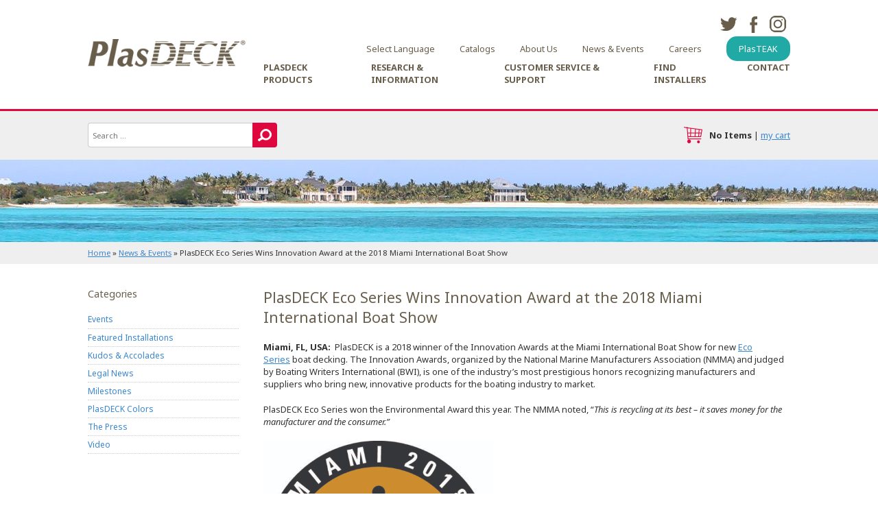

--- FILE ---
content_type: text/html; charset=UTF-8
request_url: https://www.plasdeck.com/201802/plasdeck-eco-series-wins-innovation-award-2018-miami-international-boat-show
body_size: 11505
content:
<!DOCTYPE html>
<html lang="en-US" class="no-js">
<head><meta http-equiv="Content-Type" content="text/html; charset=utf-8">
		

	<meta name="viewport" content="width=device-width, initial-scale=1">
	<meta http-equiv="X-UA-Compatible" content="IE=edge">
	<link rel="profile" href="http://gmpg.org/xfn/11">
	<title>PlasDECK Eco Series Wins Innovation Award at the 2018 Miami International Boat Show - PlasDeck</title>
<link data-rocket-preload as="style" href="https://fonts.googleapis.com/css?family=Noto%20Sans%3A400%2C400i%2C700%2C700i&#038;display=swap" rel="preload">
<link href="https://fonts.googleapis.com/css?family=Noto%20Sans%3A400%2C400i%2C700%2C700i&#038;display=swap" media="print" onload="this.media=&#039;all&#039;" rel="stylesheet">
<noscript data-wpr-hosted-gf-parameters=""><link rel="stylesheet" href="https://fonts.googleapis.com/css?family=Noto%20Sans%3A400%2C400i%2C700%2C700i&#038;display=swap"></noscript>
	
	<link data-minify="1" rel="stylesheet" type="text/css" href="https://plasdeck-1e229.kxcdn.com/bin/cache/min/1/bin/themes/custom/style.css?ver=1761232132">
	<!--[if lt IE 9]><script src="//dc6k1alk91llc.cloudfront.net/html5shiv.min.js"></script><![endif]-->
	<script src="//dc6k1alk91llc.cloudfront.net/jquery-latest.min.js"></script>
	<link rel="apple-touch-icon" sizes="57x57" href="https://plasdeck-1e229.kxcdn.com/icons/apple-icon-57x57.png">
    <link rel="apple-touch-icon" sizes="60x60" href="https://plasdeck-1e229.kxcdn.com/icons/apple-icon-60x60.png">
    <link rel="apple-touch-icon" sizes="72x72" href="https://plasdeck-1e229.kxcdn.com/icons/apple-icon-72x72.png">
    <link rel="apple-touch-icon" sizes="76x76" href="https://plasdeck-1e229.kxcdn.com/icons/apple-icon-76x76.png">
    <link rel="apple-touch-icon" sizes="114x114" href="https://plasdeck-1e229.kxcdn.com/icons/apple-icon-114x114.png">
    <link rel="apple-touch-icon" sizes="120x120" href="https://plasdeck-1e229.kxcdn.com/icons/apple-icon-120x120.png">
    <link rel="apple-touch-icon" sizes="144x144" href="https://plasdeck-1e229.kxcdn.com/icons/apple-icon-144x144.png">
    <link rel="apple-touch-icon" sizes="152x152" href="https://plasdeck-1e229.kxcdn.com/icons/apple-icon-152x152.png">
    <link rel="apple-touch-icon" sizes="180x180" href="https://plasdeck-1e229.kxcdn.com/icons/apple-icon-180x180.png">
    <link rel="icon" type="image/png" sizes="192x192"  href="https://plasdeck-1e229.kxcdn.com/icons/android-icon-192x192.png">
    <link rel="icon" type="image/png" sizes="32x32" href="https://plasdeck-1e229.kxcdn.com/icons/favicon-32x32.png">
    <link rel="icon" type="image/png" sizes="96x96" href="https://plasdeck-1e229.kxcdn.com/icons/favicon-96x96.png">
    <link rel="icon" type="image/png" sizes="16x16" href="https://plasdeck-1e229.kxcdn.com/icons/favicon-16x16.png">
    <link rel="manifest" href="https://plasdeck-1e229.kxcdn.com/icons/manifest.json">
    <meta name="msapplication-TileColor" content="#ffffff">
    <meta name="msapplication-TileImage" content="https://plasdeck-1e229.kxcdn.com/ms-icon-144x144.png">
    <meta name="theme-color" content="#ffffff">
	<meta name='robots' content='index, follow, max-image-preview:large, max-snippet:-1, max-video-preview:-1' />

	<!-- This site is optimized with the Yoast SEO plugin v26.8 - https://yoast.com/product/yoast-seo-wordpress/ -->
	<link rel="canonical" href="https://www.plasdeck.com/201802/plasdeck-eco-series-wins-innovation-award-2018-miami-international-boat-show" />
	<meta property="og:locale" content="en_US" />
	<meta property="og:type" content="article" />
	<meta property="og:title" content="PlasDECK Eco Series Wins Innovation Award at the 2018 Miami International Boat Show - PlasDeck" />
	<meta property="og:description" content="Miami, FL, USA:  PlasDECK is a 2018 winner of the Innovation Awards at the Miami International Boat Show for new Eco Series boat decking. The Innovation Awards, organized by the National Marine Manufacturers Association (NMMA) and judged by Boating Writers International (BWI), is one of the industry’s most prestigious honors recognizing manufacturers and suppliers who bring new, innovative &hellip; Continue reading &quot;PlasDECK Eco Series Wins Innovation Award at the 2018 Miami International Boat Show&quot;" />
	<meta property="og:url" content="https://www.plasdeck.com/201802/plasdeck-eco-series-wins-innovation-award-2018-miami-international-boat-show" />
	<meta property="og:site_name" content="PlasDeck" />
	<meta property="article:publisher" content="https://www.facebook.com/PlasDECK-Synthetic-Teak-Decking-166078006770121/" />
	<meta property="article:published_time" content="2018-02-22T19:17:14+00:00" />
	<meta property="article:modified_time" content="2018-02-22T19:18:19+00:00" />
	<meta property="og:image" content="https://d3fa6f6co9b3ru.cloudfront.net/bin/uploads/2018/02/22141608/Plasdeck_Two_preview.jpeg" />
	<meta property="og:image:width" content="1920" />
	<meta property="og:image:height" content="1280" />
	<meta property="og:image:type" content="image/jpeg" />
	<meta name="author" content="Shayne Jenkins" />
	<meta name="twitter:card" content="summary_large_image" />
	<meta name="twitter:creator" content="@PlasDECK" />
	<meta name="twitter:site" content="@PlasDECK" />
	<meta name="twitter:label1" content="Written by" />
	<meta name="twitter:data1" content="Shayne Jenkins" />
	<script type="application/ld+json" class="yoast-schema-graph">{"@context":"https://schema.org","@graph":[{"@type":"Article","@id":"https://www.plasdeck.com/201802/plasdeck-eco-series-wins-innovation-award-2018-miami-international-boat-show#article","isPartOf":{"@id":"https://www.plasdeck.com/201802/plasdeck-eco-series-wins-innovation-award-2018-miami-international-boat-show"},"author":{"name":"Shayne Jenkins","@id":"https://www.plasdeck.com/#/schema/person/a7cc4c14c5f9b22e44c3010ee280df55"},"headline":"PlasDECK Eco Series Wins Innovation Award at the 2018 Miami International Boat Show","datePublished":"2018-02-22T19:17:14+00:00","dateModified":"2018-02-22T19:18:19+00:00","mainEntityOfPage":{"@id":"https://www.plasdeck.com/201802/plasdeck-eco-series-wins-innovation-award-2018-miami-international-boat-show"},"wordCount":104,"image":{"@id":"https://www.plasdeck.com/201802/plasdeck-eco-series-wins-innovation-award-2018-miami-international-boat-show#primaryimage"},"thumbnailUrl":"https://d3fa6f6co9b3ru.cloudfront.net/bin/uploads/2018/02/22141608/Plasdeck_Two_preview.jpeg","articleSection":["Kudos &amp; Accolades"],"inLanguage":"en-US"},{"@type":"WebPage","@id":"https://www.plasdeck.com/201802/plasdeck-eco-series-wins-innovation-award-2018-miami-international-boat-show","url":"https://www.plasdeck.com/201802/plasdeck-eco-series-wins-innovation-award-2018-miami-international-boat-show","name":"PlasDECK Eco Series Wins Innovation Award at the 2018 Miami International Boat Show - PlasDeck","isPartOf":{"@id":"https://www.plasdeck.com/#website"},"primaryImageOfPage":{"@id":"https://www.plasdeck.com/201802/plasdeck-eco-series-wins-innovation-award-2018-miami-international-boat-show#primaryimage"},"image":{"@id":"https://www.plasdeck.com/201802/plasdeck-eco-series-wins-innovation-award-2018-miami-international-boat-show#primaryimage"},"thumbnailUrl":"https://d3fa6f6co9b3ru.cloudfront.net/bin/uploads/2018/02/22141608/Plasdeck_Two_preview.jpeg","datePublished":"2018-02-22T19:17:14+00:00","dateModified":"2018-02-22T19:18:19+00:00","author":{"@id":"https://www.plasdeck.com/#/schema/person/a7cc4c14c5f9b22e44c3010ee280df55"},"breadcrumb":{"@id":"https://www.plasdeck.com/201802/plasdeck-eco-series-wins-innovation-award-2018-miami-international-boat-show#breadcrumb"},"inLanguage":"en-US","potentialAction":[{"@type":"ReadAction","target":["https://www.plasdeck.com/201802/plasdeck-eco-series-wins-innovation-award-2018-miami-international-boat-show"]}]},{"@type":"ImageObject","inLanguage":"en-US","@id":"https://www.plasdeck.com/201802/plasdeck-eco-series-wins-innovation-award-2018-miami-international-boat-show#primaryimage","url":"https://d3fa6f6co9b3ru.cloudfront.net/bin/uploads/2018/02/22141608/Plasdeck_Two_preview.jpeg","contentUrl":"https://d3fa6f6co9b3ru.cloudfront.net/bin/uploads/2018/02/22141608/Plasdeck_Two_preview.jpeg","width":1920,"height":1280},{"@type":"BreadcrumbList","@id":"https://www.plasdeck.com/201802/plasdeck-eco-series-wins-innovation-award-2018-miami-international-boat-show#breadcrumb","itemListElement":[{"@type":"ListItem","position":1,"name":"Home","item":"https://www.plasdeck.com/"},{"@type":"ListItem","position":2,"name":"News &#038; Events","item":"https://www.plasdeck.com/news"},{"@type":"ListItem","position":3,"name":"PlasDECK Eco Series Wins Innovation Award at the 2018 Miami International Boat Show"}]},{"@type":"WebSite","@id":"https://www.plasdeck.com/#website","url":"https://www.plasdeck.com/","name":"PlasDeck","description":"","potentialAction":[{"@type":"SearchAction","target":{"@type":"EntryPoint","urlTemplate":"https://www.plasdeck.com/?s={search_term_string}"},"query-input":{"@type":"PropertyValueSpecification","valueRequired":true,"valueName":"search_term_string"}}],"inLanguage":"en-US"},{"@type":"Person","@id":"https://www.plasdeck.com/#/schema/person/a7cc4c14c5f9b22e44c3010ee280df55","name":"Shayne Jenkins","image":{"@type":"ImageObject","inLanguage":"en-US","@id":"https://www.plasdeck.com/#/schema/person/image/","url":"https://secure.gravatar.com/avatar/92863fcfcdad31c5572f1c6f5ff13ef10311897c6c8526d9650fafcb980d93b7?s=96&d=mm&r=g","contentUrl":"https://secure.gravatar.com/avatar/92863fcfcdad31c5572f1c6f5ff13ef10311897c6c8526d9650fafcb980d93b7?s=96&d=mm&r=g","caption":"Shayne Jenkins"}}]}</script>
	<!-- / Yoast SEO plugin. -->


<link rel='dns-prefetch' href='//translate.google.com' />
<link rel='dns-prefetch' href='//plasdeck-1e229.kxcdn.com' />
<link href='https://fonts.gstatic.com' crossorigin rel='preconnect' />
<link href='https://plasdeck-1e229.kxcdn.com' rel='preconnect' />
<link rel="alternate" title="oEmbed (JSON)" type="application/json+oembed" href="https://www.plasdeck.com/wp-json/oembed/1.0/embed?url=https%3A%2F%2Fwww.plasdeck.com%2F201802%2Fplasdeck-eco-series-wins-innovation-award-2018-miami-international-boat-show" />
<link rel="alternate" title="oEmbed (XML)" type="text/xml+oembed" href="https://www.plasdeck.com/wp-json/oembed/1.0/embed?url=https%3A%2F%2Fwww.plasdeck.com%2F201802%2Fplasdeck-eco-series-wins-innovation-award-2018-miami-international-boat-show&#038;format=xml" />
<style id='wp-img-auto-sizes-contain-inline-css' type='text/css'>
img:is([sizes=auto i],[sizes^="auto," i]){contain-intrinsic-size:3000px 1500px}
/*# sourceURL=wp-img-auto-sizes-contain-inline-css */
</style>
<link data-minify="1" rel='stylesheet' id='ucwp-css-css' href='https://plasdeck-1e229.kxcdn.com/bin/cache/min/1/bin/plugins/ultracart-ecommerce-shopping-cart/assets/css/uc-wp.css?ver=1761232132' type='text/css' media='all' />
<link data-minify="1" rel='stylesheet' id='uc-wp-admin.css-css' href='https://plasdeck-1e229.kxcdn.com/bin/cache/min/1/bin/plugins/ultracart-ecommerce-shopping-cart/assets/css/admin/uc-wp-admin.css?ver=1761232132' type='text/css' media='all' />
<link data-minify="1" rel='stylesheet' id='google-language-translator-css' href='https://plasdeck-1e229.kxcdn.com/bin/cache/min/1/bin/plugins/google-language-translator/css/style.css?ver=1761232132' type='text/css' media='' />
<link rel='stylesheet' id='responsive-lightbox-nivo-css' href='https://plasdeck-1e229.kxcdn.com/bin/plugins/responsive-lightbox/assets/nivo/nivo-lightbox.min.css?ver=1.3.1' type='text/css' media='all' />
<link data-minify="1" rel='stylesheet' id='responsive-lightbox-nivo-default-css' href='https://plasdeck-1e229.kxcdn.com/bin/cache/min/1/bin/plugins/responsive-lightbox/assets/nivo/themes/default/default.css?ver=1761232132' type='text/css' media='all' />
<link data-minify="1" rel='stylesheet' id='wpsl-styles-css' href='https://plasdeck-1e229.kxcdn.com/bin/cache/min/1/bin/plugins/wp-store-locator/css/styles.min.css?ver=1761232132' type='text/css' media='all' />
<link data-minify="1" rel='stylesheet' id='tablepress-default-css' href='https://plasdeck-1e229.kxcdn.com/bin/cache/min/1/bin/plugins/tablepress/css/build/default.css?ver=1761232132' type='text/css' media='all' />
<link data-minify="1" rel='stylesheet' id='forget-about-shortcode-buttons-css' href='https://plasdeck-1e229.kxcdn.com/bin/cache/min/1/bin/plugins/forget-about-shortcode-buttons/public/css/button-styles.css?ver=1761232132' type='text/css' media='all' />
<script type="text/javascript" src="https://plasdeck-1e229.kxcdn.com/wp-includes/js/jquery/jquery.min.js?ver=3.7.1" id="jquery-core-js"></script>
<script type="text/javascript" src="https://plasdeck-1e229.kxcdn.com/wp-includes/js/jquery/jquery-migrate.min.js?ver=3.4.1" id="jquery-migrate-js"></script>
<script type="text/javascript" src="https://plasdeck-1e229.kxcdn.com/bin/plugins/responsive-lightbox/assets/infinitescroll/infinite-scroll.pkgd.min.js?ver=4.0.1" id="responsive-lightbox-infinite-scroll-js"></script>
<link rel="https://api.w.org/" href="https://www.plasdeck.com/wp-json/" /><link rel="alternate" title="JSON" type="application/json" href="https://www.plasdeck.com/wp-json/wp/v2/posts/9925" /><style>.goog-te-gadget{margin-top:2px!important;}p.hello{font-size:12px;color:#666;}div.skiptranslate.goog-te-gadget{display:inline!important;}#google_language_translator{clear:both;}#flags{width:165px;}#flags a{display:inline-block;margin-right:2px;}#google_language_translator a{display:none!important;}div.skiptranslate.goog-te-gadget{display:inline!important;}.goog-te-gadget{color:transparent!important;}.goog-te-gadget{font-size:0px!important;}.goog-branding{display:none;}.goog-tooltip{display: none!important;}.goog-tooltip:hover{display: none!important;}.goog-text-highlight{background-color:transparent!important;border:none!important;box-shadow:none!important;}#google_language_translator select.goog-te-combo{color:#32373c;}#google_language_translator{color:transparent;}body{top:0px!important;}#goog-gt-{display:none!important;}font font{background-color:transparent!important;box-shadow:none!important;position:initial!important;}#glt-translate-trigger{left:20px;right:auto;}#glt-translate-trigger > span{color:#ffffff;}#glt-translate-trigger{background:#f89406;}</style>	
	
	
<!-- Google tag (gtag.js) -->
<!--
<script async src="https://www.googletagmanager.com/gtag/js?id=UA-2836396-1"></script>
<script>
  window.dataLayer = window.dataLayer || [];
  function gtag(){dataLayer.push(arguments);}
  gtag('js', new Date());

  gtag('config', 'UA-2836396-1');
</script>
-->
<meta name="generator" content="WP Rocket 3.20.3" data-wpr-features="wpr_minify_css wpr_cdn wpr_desktop" /></head>

<body class="wp-singular post-template-default single single-post postid-9925 single-format-standard wp-theme-custom">

<!-- Google tag (gtag.js) -->
<script async src="https://www.googletagmanager.com/gtag/js?id=G-40CP7G7CJ5"></script>
<script>
  window.dataLayer = window.dataLayer || [];
  function gtag(){dataLayer.push(arguments);}
  gtag('js', new Date());

  gtag('config', 'G-40CP7G7CJ5');
</script>
<div data-rocket-location-hash="22c354aee5252befc1ed96ab839ecf3d" class="menubtn"><a href="#" onclick="ga('send', 'event', 'PD - Mobile Menu', 'Click', 'Show/Hide');">menu</a></div>
<header data-rocket-location-hash="376287218b6ead3b5b6fc67b7e0c0376">
	<div data-rocket-location-hash="0eff132ced67731f8396a3033c0a7050" class="max-1440 h-lr-36">
		<div data-rocket-location-hash="631235f97be99904fad3c8d180b18cd8" class="inner">
			<div class="logo">
				<div data-rocket-location-hash="0ce0598ca9b5dfdcde2da42c78a77769" class="inner">
					<a href="/"><img src="https://plasdeck-1e229.kxcdn.com/bin/themes/custom/images/logo.png" alt="PlasDECK" height="48" width="274"></a>
				</div>
			</div>
			<nav class="v-t-24 v-b-48">
				<div class="topnav">
					<ul class="social">
						<li class="twitter"><a href="https://twitter.com/PlasDECK" onclick="ga('send', 'event', 'PD - Social Media Link', 'Click', 'Twitter');">twitter</a></li>
						<li class="facebook"><a href="https://www.facebook.com/PlasDECK-Synthetic-Teak-Decking-166078006770121/" onclick="ga('send', 'event', 'PD - Social Media Link', 'Click', 'Facebook');">facebook</a></li>
						<li class="instagram"><a href="https://www.instagram.com/plasdeck/" onclick="ga('send', 'event', 'PD - Social Media Link', 'Click', 'Instagram');">instagram</a></li>
					</ul>
					<ul id="menu-secondary-header-menu" class="secondary-nav"><li id="menu-item-8527" class="menu-item menu-item-type-post_type menu-item-object-page menu-item-8527"><a href="https://www.plasdeck.com/select-language">Select Language</a></li>
<li id="menu-item-9210" class="menu-item menu-item-type-custom menu-item-object-custom menu-item-9210"><a href="https://www.plasdeck.com/marine-deck-products/sample-packs">Catalogs</a></li>
<li id="menu-item-8528" class="menu-item menu-item-type-post_type menu-item-object-page menu-item-8528"><a href="https://www.plasdeck.com/about">About Us</a></li>
<li id="menu-item-8529" class="menu-item menu-item-type-post_type menu-item-object-page current_page_parent menu-item-8529"><a href="https://www.plasdeck.com/news">News &#038; Events</a></li>
<li id="menu-item-10203" class="menu-item menu-item-type-post_type menu-item-object-page menu-item-10203"><a href="https://www.plasdeck.com/careers">Careers</a></li>
<li id="menu-item-9125" class="menu-item menu-item-type-custom menu-item-object-custom menu-item-9125"><a href="https://www.plasteak.com/">PlasTEAK</a></li>
</ul>				</div>
				<div class="primary-nav">
					<ul><li class="page_item page-item-9 page_item_has_children"><a href="https://www.plasdeck.com/marine-deck-products">PlasDECK Products</a>
<ul class='children'>
	<li class="page_item page-item-27"><a href="https://www.plasdeck.com/marine-deck-products/plasdeck-colors">Colors</a></li>
	<li class="page_item page-item-33"><a href="https://www.plasdeck.com/marine-deck-products/diy-materials">DIY Material</a></li>
	<li class="page_item page-item-35"><a href="https://www.plasdeck.com/marine-deck-products/tools">Tools</a></li>
	<li class="page_item page-item-37"><a href="https://www.plasdeck.com/marine-deck-products/adhesives">Adhesives</a></li>
	<li class="page_item page-item-31"><a href="https://www.plasdeck.com/marine-deck-products/custom-inlay">Custom Inlay</a></li>
	<li class="page_item page-item-9306"><a href="https://www.plasdeck.com/marine-deck-products/plasdeck-eco-series">PlasDECK Eco Series </a></li>
	<li class="page_item page-item-10674"><a href="https://www.plasdeck.com/marine-deck-products/plasdeck-performance3-5">PlasDECK Performance3.5 Synthetic Teak Decking</a></li>
	<li class="page_item page-item-39"><a href="https://www.plasdeck.com/marine-deck-products/sample-packs">Get a Sample Pack!</a></li>
</ul>
</li>
<li class="page_item page-item-11 page_item_has_children"><a href="https://www.plasdeck.com/research-information">Research & Information</a>
<ul class='children'>
	<li class="page_item page-item-69"><a href="https://www.plasdeck.com/research-information/faqs">FAQs</a></li>
	<li class="page_item page-item-10498"><a href="https://www.plasdeck.com/research-information/plasdeck-cleaning-guide">PlasDECK Cleaning Guide</a></li>
	<li class="page_item page-item-9272"><a href="https://www.plasdeck.com/research-information/how-to-make-a-template">How to Make a Template</a></li>
	<li class="page_item page-item-10140 page_item_has_children"><a href="https://www.plasdeck.com/research-information/design-your-deck">Design Your Deck</a></li>
	<li class="page_item page-item-67"><a href="https://www.plasdeck.com/research-information/boats-on-file">Boats on File</a></li>
	<li class="page_item page-item-93 page_item_has_children"><a href="https://www.plasdeck.com/research-information/installation-guides">Installation Guides</a></li>
	<li class="page_item page-item-10702"><a href="https://www.plasdeck.com/research-information/say-no-to-foam">Say No to Foam!</a></li>
	<li class="page_item page-item-95"><a href="https://www.plasdeck.com/research-information/installation-repair-videos">Installation & Repair Videos</a></li>
	<li class="page_item page-item-75"><a href="https://www.plasdeck.com/research-information/plasdeck-difference">PlasDECK Difference</a></li>
	<li class="page_item page-item-71"><a href="https://www.plasdeck.com/research-information/how-shiplap-works">How Shiplap Works</a></li>
	<li class="page_item page-item-73"><a href="https://www.plasdeck.com/research-information/specs-sds">PlasDECK Specification Sheets/SDS</a></li>
	<li class="page_item page-item-79"><a href="https://www.plasdeck.com/research-information/plasdeck-weathering-studies">PlasDECK Weathering Studies</a></li>
	<li class="page_item page-item-81"><a href="https://www.plasdeck.com/research-information/plasdeck-5-year-warranty">PlasDECK 5 year Warranty</a></li>
	<li class="page_item page-item-85"><a href="https://www.plasdeck.com/research-information/synthetic-teak-repair-maintenance">PlasDECK Repair & Maintenance</a></li>
	<li class="page_item page-item-9183"><a href="https://www.plasdeck.com/research-information/plasdeck-boat-decking-usa">Made in the U.S.A.</a></li>
</ul>
</li>
<li class="page_item page-item-13 page_item_has_children"><a href="https://www.plasdeck.com/support">Customer Service &#038; Support</a>
<ul class='children'>
	<li class="page_item page-item-232"><a href="https://www.plasdeck.com/support/custom-project">Custom Project Request</a></li>
	<li class="page_item page-item-89"><a href="https://www.plasdeck.com/support/find-a-plasdeck-installer">Find a PlasDECK Installer</a></li>
	<li class="page_item page-item-91"><a href="https://www.plasdeck.com/support/international-orders">International Orders</a></li>
	<li class="page_item page-item-97"><a href="https://www.plasdeck.com/support/returns-refunds">Returns &#038; Refunds</a></li>
	<li class="page_item page-item-99"><a href="https://www.plasdeck.com/support/shipping-information">Shipping Information</a></li>
	<li class="page_item page-item-101"><a href="https://www.plasdeck.com/support/store-pickup">Store Pickup</a></li>
</ul>
</li>
<li class="page_item page-item-11203"><a href="https://www.plasdeck.com/find-installers">Find Installers</a></li>
<li class="page_item page-item-17"><a href="https://www.plasdeck.com/contact-us">Contact</a></li>
</ul>
				</div>
			</nav>
		</div>
	</div>
</header>
	

<div data-rocket-location-hash="86551970302918883ea3d2e142922fbf" class="search-cart v-tb-24">
	<div data-rocket-location-hash="f8dcc07ee42696b4b9e283deb2ec40d0" class="max-1440 h-lr-36">
		
<form role="search" method="get" class="search-form" action="https://www.plasdeck.com/">
	<label>
		<span class="screen-reader-text">Search for:</span>
		<input type="search" class="search-field" placeholder="Search &hellip;" value="" name="s" title="Search for:" />
	</label>
	<button type="submit" class="search-submit"><span class="screen-reader-text">Search</span></button>
</form>
		<div data-rocket-location-hash="ca1881c93564594309d749b301bd433a" class="cartbits">
			<a href="https://secure.ultracart.com/cgi-bin/UCEditor?merchantId=PLASD" class="crtbtn" onclick="ga('send', 'event', 'PD - Cart Link', 'Click', 'View Cart');">cart</a><span><strong><script type="text/javascript" src="https://secure.plasdeck.com/cgi-bin/UCJavaScript?merchantid=PLASD&amp;type=count"></script></strong> | <a href="https://secure.ultracart.com/cgi-bin/UCEditor?merchantId=PLASD" onclick="ga('send', 'event', 'PD - Cart Link', 'Click', 'View Cart');">my cart</a></span>
		</div>
		<div data-rocket-location-hash="fc8e88739224674b04da826f83a7b6b4" class="cartbits mobile">
			<span><a href="https://secure.ultracart.com/cgi-bin/UCEditor?merchantId=PLASD" onclick="ga('send', 'event', 'PD - Cart Link', 'Click', 'View Cart');">My Cart</a> (<strong><script type="text/javascript" src="https://secure.plasdeck.com/cgi-bin/UCJavaScript?merchantid=PLASD&amp;type=count"></script></strong>)</span>
		</div>
	</div>
</div>

<div data-rocket-location-hash="3d345318d4e38a8d1f78ad134dcafc3a" class="accent" style="background-image:url('https://d3fa6f6co9b3ru.cloudfront.net/bin/uploads/2017/05/08150124/top_bar-1920x120.jpg')">&nbsp;</div>

<div data-rocket-location-hash="72a21e964d2c03729820ae158b8fcad0" class="breadcrumbs"><div data-rocket-location-hash="4b6592fca14b24f77d042446d732a1fd" class="max-1440 h-lr-36 v-tb-12"><span><span><a href="https://www.plasdeck.com/">Home</a></span> » <span><a href="https://www.plasdeck.com/news">News &#038; Events</a></span> » <span class="breadcrumb_last" aria-current="page">PlasDECK Eco Series Wins Innovation Award at the 2018 Miami International Boat Show</span></span></div></div>
<main data-rocket-location-hash="bac88d624246b07dbf8ebaa7b9c8965b" class="v-tb-48">
	<div data-rocket-location-hash="f7c0861cb40ba24a087f206fccce20c7" class="inner max-1440 h-lr-36">


	<div data-rocket-location-hash="9c719c2f84d8d771f86b45bbd66823b4" class="primary">
		<div class="content">
			<h1>
				<span class="primary">PlasDECK Eco Series Wins Innovation Award at the 2018 Miami International Boat Show </span>
			</h1>
			<p><strong>Miami, FL, USA:  </strong>PlasDECK is a 2018 winner of the Innovation Awards at the Miami International Boat Show for new <a href="https://www.plasdeck.com/marine-deck-products/plasdeck-eco-series" target="_blank" rel="noopener">Eco Series</a> boat decking. The Innovation Awards, organized by the National Marine Manufacturers Association (NMMA) and judged by Boating Writers International (BWI), is one of the industry’s most prestigious honors recognizing manufacturers and suppliers who bring new, innovative products for the boating industry to market.</p>
<p>PlasDECK Eco Series won the Environmental Award this year. The NMMA noted, &#8220;<i>This is recycling at its best – it saves money for the manufacturer and the consumer.&#8221;</i></p>
<p><img fetchpriority="high" decoding="async" class="alignnone wp-image-9922" src="https://d3fa6f6co9b3ru.cloudfront.net/bin/uploads/2018/02/22140341/ia2018_winner_mibs_outline-500x500.jpg" alt="" width="334" height="337" /> <img decoding="async" class="alignnone size-medium wp-image-9928" src="https://d3fa6f6co9b3ru.cloudfront.net/bin/uploads/2018/02/22141608/Plasdeck_Two_preview-500x333.jpeg" alt="" width="500" height="333" srcset="https://d3fa6f6co9b3ru.cloudfront.net/bin/uploads/2018/02/22141608/Plasdeck_Two_preview-500x333.jpeg 500w, https://d3fa6f6co9b3ru.cloudfront.net/bin/uploads/2018/02/22141608/Plasdeck_Two_preview-200x133.jpeg 200w, https://d3fa6f6co9b3ru.cloudfront.net/bin/uploads/2018/02/22141608/Plasdeck_Two_preview-768x512.jpeg 768w, https://d3fa6f6co9b3ru.cloudfront.net/bin/uploads/2018/02/22141608/Plasdeck_Two_preview-1200x800.jpeg 1200w, https://d3fa6f6co9b3ru.cloudfront.net/bin/uploads/2018/02/22141608/Plasdeck_Two_preview.jpeg 1920w" sizes="(max-width: 500px) 100vw, 500px" /></p>
		</div>
	</div>
	<div data-rocket-location-hash="dc280cf003daa971a6cfee110910e624" class="secondary second">
		<div class="h-r-36">

	<aside class="widget-area" role="complementary">
		<section id="categories-2" class="widget widget_categories"><h2>Categories</h2>
			<ul>
					<li class="cat-item cat-item-47"><a href="https://www.plasdeck.com/category/plasdeck-events">Events</a>
</li>
	<li class="cat-item cat-item-39"><a href="https://www.plasdeck.com/category/featured-plasdeck-installations">Featured Installations</a>
</li>
	<li class="cat-item cat-item-133"><a href="https://www.plasdeck.com/category/kudos">Kudos &amp; Accolades</a>
</li>
	<li class="cat-item cat-item-131"><a href="https://www.plasdeck.com/category/legalnews">Legal News</a>
</li>
	<li class="cat-item cat-item-132"><a href="https://www.plasdeck.com/category/milestones">Milestones</a>
</li>
	<li class="cat-item cat-item-135"><a href="https://www.plasdeck.com/category/plasdeck-colors">PlasDECK Colors</a>
</li>
	<li class="cat-item cat-item-129"><a href="https://www.plasdeck.com/category/thepress">The Press</a>
</li>
	<li class="cat-item cat-item-130"><a href="https://www.plasdeck.com/category/video">Video</a>
</li>
			</ul>

			</section>	</aside>

		</div>
	</div>



	</div>
</main>

<footer data-rocket-location-hash="ab566199834bb73db79bbeace833a9f3" class="v-tb-36">
	<div data-rocket-location-hash="3cd5258b252bac0576300d3af42915c3" class="max-1440 h-lr-36">
		<div data-rocket-location-hash="abebf55659a28378f53a0847ffecb8b2" class="cols v-t-36">
			<div class="col col1">
				<div class="inner">
					<h2 class="v-b-36">Our Products</h2>
					<ul id="menu-footer-menu-1" class=""><li id="menu-item-167" class="menu-item menu-item-type-post_type menu-item-object-page menu-item-167"><a href="https://www.plasdeck.com/marine-deck-products/plasdeck-colors">Colors</a></li>
<li id="menu-item-168" class="menu-item menu-item-type-post_type menu-item-object-page menu-item-168"><a href="https://www.plasdeck.com/marine-deck-products/custom-inlay">Custom Inlay Boat Deck Accents</a></li>
<li id="menu-item-169" class="menu-item menu-item-type-post_type menu-item-object-page menu-item-169"><a href="https://www.plasdeck.com/marine-deck-products/diy-materials">DIY Material</a></li>
<li id="menu-item-170" class="menu-item menu-item-type-post_type menu-item-object-page menu-item-170"><a href="https://www.plasdeck.com/marine-deck-products/tools">Tools</a></li>
<li id="menu-item-171" class="menu-item menu-item-type-post_type menu-item-object-page menu-item-171"><a href="https://www.plasdeck.com/marine-deck-products/adhesives">Adhesives</a></li>
<li id="menu-item-172" class="menu-item menu-item-type-post_type menu-item-object-page menu-item-172"><a href="https://www.plasdeck.com/marine-deck-products/sample-packs">Get a Sample Pack!</a></li>
</ul>
					<p>
						<strong>PlasDECK Patents:</strong><br>
						US 7,578,251 B1<br>
						US 7,617,791 B2
					</p>
				</div>
			</div>
			<div class="col col2">
				<div class="inner">
					<h2 class="v-b-36">Support &amp; Customer Service</h2>
					<ul id="menu-footer-menu-2" class=""><li id="menu-item-173" class="menu-item menu-item-type-post_type menu-item-object-page menu-item-173"><a href="https://www.plasdeck.com/home/customer-service">Customer Service</a></li>
<li id="menu-item-174" class="menu-item menu-item-type-post_type menu-item-object-page menu-item-174"><a href="https://www.plasdeck.com/support/find-a-plasdeck-installer">Find a PlasDECK Installer</a></li>
<li id="menu-item-175" class="menu-item menu-item-type-post_type menu-item-object-page menu-item-175"><a href="https://www.plasdeck.com/support/international-orders">International Orders</a></li>
<li id="menu-item-176" class="menu-item menu-item-type-post_type menu-item-object-page menu-item-176"><a href="https://www.plasdeck.com/research-information/installation-guides">Boat Decking Installation Guides</a></li>
<li id="menu-item-177" class="menu-item menu-item-type-post_type menu-item-object-page menu-item-177"><a href="https://www.plasdeck.com/research-information/installation-repair-videos">PlasDECK Installation &#038; Repair Videos</a></li>
<li id="menu-item-178" class="menu-item menu-item-type-post_type menu-item-object-page menu-item-178"><a href="https://www.plasdeck.com/support/returns-refunds">Returns &#038; Refunds</a></li>
<li id="menu-item-179" class="menu-item menu-item-type-post_type menu-item-object-page menu-item-179"><a href="https://www.plasdeck.com/support/shipping-information">Shipping Information</a></li>
<li id="menu-item-180" class="menu-item menu-item-type-post_type menu-item-object-page menu-item-180"><a href="https://www.plasdeck.com/support/store-pickup">Boat Decking In-Store Pickup</a></li>
</ul>
				</div>
			</div>
			<div class="col col3">
				<div class="inner">
					<h2 class="v-b-36">Research &amp; Information</h2>
					<ul id="menu-footer-menu-3" class=""><li id="menu-item-181" class="menu-item menu-item-type-post_type menu-item-object-page menu-item-181"><a href="https://www.plasdeck.com/research-information/boats-on-file">Boats on File</a></li>
<li id="menu-item-182" class="menu-item menu-item-type-post_type menu-item-object-page menu-item-182"><a href="https://www.plasdeck.com/research-information/faqs">Boat Decking FAQs</a></li>
<li id="menu-item-183" class="menu-item menu-item-type-post_type menu-item-object-page menu-item-183"><a href="https://www.plasdeck.com/research-information/how-shiplap-works">How Shiplap Works</a></li>
<li id="menu-item-184" class="menu-item menu-item-type-post_type menu-item-object-page menu-item-184"><a href="https://www.plasdeck.com/research-information/specs-sds">Synthetic Teak Deck Specifications/SDS Sheets</a></li>
<li id="menu-item-185" class="menu-item menu-item-type-post_type menu-item-object-page menu-item-185"><a href="https://www.plasdeck.com/research-information/plasdeck-difference">The PlasDECK Synthetic Decking Difference</a></li>
<li id="menu-item-187" class="menu-item menu-item-type-post_type menu-item-object-page menu-item-187"><a href="https://www.plasdeck.com/research-information/plasdeck-weathering-studies">PlasDECK Boat Deck Weathering Study</a></li>
<li id="menu-item-188" class="menu-item menu-item-type-post_type menu-item-object-page menu-item-188"><a href="https://www.plasdeck.com/research-information/plasdeck-5-year-warranty">PlasDECK 5 year Warranty</a></li>
<li id="menu-item-190" class="menu-item menu-item-type-post_type menu-item-object-page menu-item-190"><a href="https://www.plasdeck.com/research-information/synthetic-teak-repair-maintenance">Synthetic Teak Boat Decking Repair</a></li>
<li id="menu-item-11072" class="menu-item menu-item-type-post_type menu-item-object-page menu-item-11072"><a href="https://www.plasdeck.com/knowledge-base">PlasDECK Products Knowledge Base</a></li>
</ul>
				</div>
			</div>
			<div class="col col4">
				<div class="inner">
					<h2 class="v-b-36">Contact PlasDECK, Inc.</h2>
					<div>
						<p>
							3489 Sawmill Road<br />
Copley, Ohio 44321-0290						</p>
						<p>
							Phone: 330.668.2587<br>
							Toll Free: 800.320.1841<br>
							Fax: 330.666.0844						</p>
						<p>
							<a href="/contact-us">Email Us</a>
						</p>
					</div>
				</div>
			</div>
		</div>
		<div data-rocket-location-hash="630eb2b27b5f1d9ad0cd29ce2cdd72b0" class="supplemental">
			<div class="final-nav">
				<ul id="menu-footer-menu-4" class=""><li id="menu-item-191" class="menu-item menu-item-type-post_type menu-item-object-page menu-item-191"><a href="https://www.plasdeck.com/about">About Us</a></li>
<li id="menu-item-192" class="menu-item menu-item-type-post_type menu-item-object-page current_page_parent menu-item-192"><a href="https://www.plasdeck.com/news">News &#038; Events</a></li>
<li id="menu-item-193" class="menu-item menu-item-type-post_type menu-item-object-page menu-item-193"><a href="https://www.plasdeck.com/legal/privacy-policy">Privacy Policy</a></li>
<li id="menu-item-194" class="menu-item menu-item-type-post_type menu-item-object-page menu-item-194"><a href="https://www.plasdeck.com/legal/terms-conditions">Terms</a></li>
</ul>				<p><a href="/select-language" onclick="ga('send', 'event', 'PD - Select Language', 'Click');">Change Language</a></p>
			</div>
			<div class="copyright">
				<p>Copyright PlasDECK 1998-2026</p>
				<ul class="social">
					<li class="twitter"><a href="https://twitter.com/PlasDECK" onclick="ga('send', 'event', 'PD - Social Media Link', 'Click', 'Twitter');">twitter</a></li>
					<li class="facebook"><a href="https://www.facebook.com/PlasDECK-Synthetic-Teak-Decking-166078006770121/" onclick="ga('send', 'event', 'PD - Social Media Link', 'Click', 'Facebook');">facebook</a></li>
					<li class="instagram"><a href="https://www.instagram.com/plasdeck/" onclick="ga('send', 'event', 'PD - Social Media Link', 'Click', 'Instagram');">instagram</a></li>
				</ul>
			</div>
		</div>
	</div>
</footer>

<div data-rocket-location-hash="645a7fdebdda082988a78d019fe50aaa" class="translator">
	<div class="inner">
		<div data-rocket-location-hash="5ac1265c573ed08a13853f80259cc876" class="inner2">
			<div class="inner3">
				<h3>Select a Language</h3>
<div id="flags" class="size18"><ul id="sortable" class="ui-sortable" style="float:left"><li id='Afrikaans'><a href='#' title='Afrikaans' class='nturl notranslate af flag Afrikaans'></a></li><li id='Albanian'><a href='#' title='Albanian' class='nturl notranslate sq flag Albanian'></a></li><li id='Amharic'><a href='#' title='Amharic' class='nturl notranslate am flag Amharic'></a></li><li id='Arabic'><a href='#' title='Arabic' class='nturl notranslate ar flag Arabic'></a></li><li id='Armenian'><a href='#' title='Armenian' class='nturl notranslate hy flag Armenian'></a></li><li id='Azerbaijani'><a href='#' title='Azerbaijani' class='nturl notranslate az flag Azerbaijani'></a></li><li id='Basque'><a href='#' title='Basque' class='nturl notranslate eu flag Basque'></a></li><li id='Belarusian'><a href='#' title='Belarusian' class='nturl notranslate be flag Belarusian'></a></li><li id='Bengali'><a href='#' title='Bengali' class='nturl notranslate bn flag Bengali'></a></li><li id='Bosnian'><a href='#' title='Bosnian' class='nturl notranslate bs flag Bosnian'></a></li><li id='Bulgarian'><a href='#' title='Bulgarian' class='nturl notranslate bg flag Bulgarian'></a></li><li id='Catalan'><a href='#' title='Catalan' class='nturl notranslate ca flag Catalan'></a></li><li id='Cebuano'><a href='#' title='Cebuano' class='nturl notranslate ceb flag Cebuano'></a></li><li id='Chichewa'><a href='#' title='Chichewa' class='nturl notranslate ny flag Chichewa'></a></li><li id='Chinese (Simplified)'><a href='#' title='Chinese (Simplified)' class='nturl notranslate zh-CN flag Chinese (Simplified)'></a></li><li id='Chinese (Traditional)'><a href='#' title='Chinese (Traditional)' class='nturl notranslate zh-TW flag Chinese (Traditional)'></a></li><li id='Corsican'><a href='#' title='Corsican' class='nturl notranslate co flag Corsican'></a></li><li id='Croatian'><a href='#' title='Croatian' class='nturl notranslate hr flag Croatian'></a></li><li id='Czech'><a href='#' title='Czech' class='nturl notranslate cs flag Czech'></a></li><li id='Danish'><a href='#' title='Danish' class='nturl notranslate da flag Danish'></a></li><li id='Dutch'><a href='#' title='Dutch' class='nturl notranslate nl flag Dutch'></a></li><li id='English'><a href='#' title='English' class='nturl notranslate en flag united-states'></a></li><li id='Esperanto'><a href='#' title='Esperanto' class='nturl notranslate eo flag Esperanto'></a></li><li id='Estonian'><a href='#' title='Estonian' class='nturl notranslate et flag Estonian'></a></li><li id='Filipino'><a href='#' title='Filipino' class='nturl notranslate tl flag Filipino'></a></li><li id='Finnish'><a href='#' title='Finnish' class='nturl notranslate fi flag Finnish'></a></li><li id='French'><a href='#' title='French' class='nturl notranslate fr flag French'></a></li><li id='Frisian'><a href='#' title='Frisian' class='nturl notranslate fy flag Frisian'></a></li><li id='Galician'><a href='#' title='Galician' class='nturl notranslate gl flag Galician'></a></li><li id='Georgian'><a href='#' title='Georgian' class='nturl notranslate ka flag Georgian'></a></li><li id='German'><a href='#' title='German' class='nturl notranslate de flag German'></a></li><li id='Greek'><a href='#' title='Greek' class='nturl notranslate el flag Greek'></a></li><li id='Gujarati'><a href='#' title='Gujarati' class='nturl notranslate gu flag Gujarati'></a></li><li id='Haitian'><a href='#' title='Haitian' class='nturl notranslate ht flag Haitian'></a></li><li id='Hausa'><a href='#' title='Hausa' class='nturl notranslate ha flag Hausa'></a></li><li id='Hawaiian'><a href='#' title='Hawaiian' class='nturl notranslate haw flag Hawaiian'></a></li><li id='Hebrew'><a href='#' title='Hebrew' class='nturl notranslate iw flag Hebrew'></a></li><li id='Hindi'><a href='#' title='Hindi' class='nturl notranslate hi flag Hindi'></a></li><li id='Hmong'><a href='#' title='Hmong' class='nturl notranslate hmn flag Hmong'></a></li><li id='Hungarian'><a href='#' title='Hungarian' class='nturl notranslate hu flag Hungarian'></a></li><li id='Icelandic'><a href='#' title='Icelandic' class='nturl notranslate is flag Icelandic'></a></li><li id='Igbo'><a href='#' title='Igbo' class='nturl notranslate ig flag Igbo'></a></li><li id='Indonesian'><a href='#' title='Indonesian' class='nturl notranslate id flag Indonesian'></a></li><li id='Irish'><a href='#' title='Irish' class='nturl notranslate ga flag Irish'></a></li><li id='Italian'><a href='#' title='Italian' class='nturl notranslate it flag Italian'></a></li><li id='Japanese'><a href='#' title='Japanese' class='nturl notranslate ja flag Japanese'></a></li><li id='Javanese'><a href='#' title='Javanese' class='nturl notranslate jw flag Javanese'></a></li><li id='Kannada'><a href='#' title='Kannada' class='nturl notranslate kn flag Kannada'></a></li><li id='Kazakh'><a href='#' title='Kazakh' class='nturl notranslate kk flag Kazakh'></a></li><li id='Khmer'><a href='#' title='Khmer' class='nturl notranslate km flag Khmer'></a></li><li id='Korean'><a href='#' title='Korean' class='nturl notranslate ko flag Korean'></a></li><li id='Kurdish'><a href='#' title='Kurdish' class='nturl notranslate ku flag Kurdish'></a></li><li id='Kyrgyz'><a href='#' title='Kyrgyz' class='nturl notranslate ky flag Kyrgyz'></a></li><li id='Lao'><a href='#' title='Lao' class='nturl notranslate lo flag Lao'></a></li><li id='Latin'><a href='#' title='Latin' class='nturl notranslate la flag Latin'></a></li><li id='Latvian'><a href='#' title='Latvian' class='nturl notranslate lv flag Latvian'></a></li><li id='Lithuanian'><a href='#' title='Lithuanian' class='nturl notranslate lt flag Lithuanian'></a></li><li id='Luxembourgish'><a href='#' title='Luxembourgish' class='nturl notranslate lb flag Luxembourgish'></a></li><li id='Macedonian'><a href='#' title='Macedonian' class='nturl notranslate mk flag Macedonian'></a></li><li id='Malagasy'><a href='#' title='Malagasy' class='nturl notranslate mg flag Malagasy'></a></li><li id='Malayalam'><a href='#' title='Malayalam' class='nturl notranslate ml flag Malayalam'></a></li><li id='Malay'><a href='#' title='Malay' class='nturl notranslate ms flag Malay'></a></li><li id='Maltese'><a href='#' title='Maltese' class='nturl notranslate mt flag Maltese'></a></li><li id='Maori'><a href='#' title='Maori' class='nturl notranslate mi flag Maori'></a></li><li id='Marathi'><a href='#' title='Marathi' class='nturl notranslate mr flag Marathi'></a></li><li id='Mongolian'><a href='#' title='Mongolian' class='nturl notranslate mn flag Mongolian'></a></li><li id='Myanmar (Burmese)'><a href='#' title='Myanmar (Burmese)' class='nturl notranslate my flag Myanmar (Burmese)'></a></li><li id='Nepali'><a href='#' title='Nepali' class='nturl notranslate ne flag Nepali'></a></li><li id='Norwegian'><a href='#' title='Norwegian' class='nturl notranslate no flag Norwegian'></a></li><li id='Pashto'><a href='#' title='Pashto' class='nturl notranslate ps flag Pashto'></a></li><li id='Persian'><a href='#' title='Persian' class='nturl notranslate fa flag Persian'></a></li><li id='Polish'><a href='#' title='Polish' class='nturl notranslate pl flag Polish'></a></li><li id='Portuguese'><a href='#' title='Portuguese' class='nturl notranslate pt flag Portuguese'></a></li><li id='Punjabi'><a href='#' title='Punjabi' class='nturl notranslate pa flag Punjabi'></a></li><li id='Romanian'><a href='#' title='Romanian' class='nturl notranslate ro flag Romanian'></a></li><li id='Russian'><a href='#' title='Russian' class='nturl notranslate ru flag Russian'></a></li><li id='Serbian'><a href='#' title='Serbian' class='nturl notranslate sr flag Serbian'></a></li><li id='Shona'><a href='#' title='Shona' class='nturl notranslate sn flag Shona'></a></li><li id='Sesotho'><a href='#' title='Sesotho' class='nturl notranslate st flag Sesotho'></a></li><li id='Sindhi'><a href='#' title='Sindhi' class='nturl notranslate sd flag Sindhi'></a></li><li id='Sinhala'><a href='#' title='Sinhala' class='nturl notranslate si flag Sinhala'></a></li><li id='Slovak'><a href='#' title='Slovak' class='nturl notranslate sk flag Slovak'></a></li><li id='Slovenian'><a href='#' title='Slovenian' class='nturl notranslate sl flag Slovenian'></a></li><li id='Samoan'><a href='#' title='Samoan' class='nturl notranslate sm flag Samoan'></a></li><li id='Scots Gaelic'><a href='#' title='Scots Gaelic' class='nturl notranslate gd flag Scots Gaelic'></a></li><li id='Somali'><a href='#' title='Somali' class='nturl notranslate so flag Somali'></a></li><li id='Spanish'><a href='#' title='Spanish' class='nturl notranslate es flag Spanish'></a></li><li id='Sundanese'><a href='#' title='Sundanese' class='nturl notranslate su flag Sundanese'></a></li><li id='Swahili'><a href='#' title='Swahili' class='nturl notranslate sw flag Swahili'></a></li><li id='Swedish'><a href='#' title='Swedish' class='nturl notranslate sv flag Swedish'></a></li><li id='Tajik'><a href='#' title='Tajik' class='nturl notranslate tg flag Tajik'></a></li><li id='Tamil'><a href='#' title='Tamil' class='nturl notranslate ta flag Tamil'></a></li><li id='Telugu'><a href='#' title='Telugu' class='nturl notranslate te flag Telugu'></a></li><li id='Thai'><a href='#' title='Thai' class='nturl notranslate th flag Thai'></a></li><li id='Turkish'><a href='#' title='Turkish' class='nturl notranslate tr flag Turkish'></a></li><li id='Ukrainian'><a href='#' title='Ukrainian' class='nturl notranslate uk flag Ukrainian'></a></li><li id='Urdu'><a href='#' title='Urdu' class='nturl notranslate ur flag Urdu'></a></li><li id='Uzbek'><a href='#' title='Uzbek' class='nturl notranslate uz flag Uzbek'></a></li><li id='Vietnamese'><a href='#' title='Vietnamese' class='nturl notranslate vi flag Vietnamese'></a></li><li id='Welsh'><a href='#' title='Welsh' class='nturl notranslate cy flag Welsh'></a></li><li id='Xhosa'><a href='#' title='Xhosa' class='nturl notranslate xh flag Xhosa'></a></li><li id='Yiddish'><a href='#' title='Yiddish' class='nturl notranslate yi flag Yiddish'></a></li><li id='Yoruba'><a href='#' title='Yoruba' class='nturl notranslate yo flag Yoruba'></a></li><li id='Zulu'><a href='#' title='Zulu' class='nturl notranslate zu flag Zulu'></a></li></ul></div><div id="google_language_translator" class="default-language-en"></div>
				<a href="#" class="close">close</a>
			</div>
		</div>
	</div>
</div>

<script type="speculationrules">
{"prefetch":[{"source":"document","where":{"and":[{"href_matches":"/*"},{"not":{"href_matches":["/wp-*.php","/wp-admin/*","/bin/uploads/*","/bin/*","/bin/plugins/*","/bin/themes/custom/*","/*\\?(.+)"]}},{"not":{"selector_matches":"a[rel~=\"nofollow\"]"}},{"not":{"selector_matches":".no-prefetch, .no-prefetch a"}}]},"eagerness":"conservative"}]}
</script>
<div id='glt-footer'></div><script>function GoogleLanguageTranslatorInit() { new google.translate.TranslateElement({pageLanguage: 'en', includedLanguages:'af,sq,am,ar,hy,az,eu,be,bn,bs,bg,ca,ceb,ny,zh-CN,zh-TW,co,hr,cs,da,nl,en,eo,et,tl,fi,fr,fy,gl,ka,de,el,gu,ht,ha,haw,iw,hi,hmn,hu,is,ig,id,ga,it,ja,jw,kn,kk,km,ko,ku,ky,lo,la,lv,lt,lb,mk,mg,ml,ms,mt,mi,mr,mn,my,ne,no,ps,fa,pl,pt,pa,ro,ru,sr,sn,st,sd,si,sk,sl,sm,gd,so,es,su,sw,sv,tg,ta,te,th,tr,uk,ur,uz,vi,cy,xh,yi,yo,zu', layout: google.translate.TranslateElement.InlineLayout.HORIZONTAL, autoDisplay: false}, 'google_language_translator');}</script><script>
window.UCWP_VERSION = 'v1.52';
window.UCWP_MID = 'PLASD';
window.UCWP_browser_key = '953370AF6AEA7B0165FD931BEF051B00';
window.UCWP_secure_host_name = '';
</script>
<script type="text/javascript" id="ucwp-js-js-extra">
/* <![CDATA[ */
var WP_UCWP = {"ucwpDirUrl":"https://www.plasdeck.com/bin/plugins/ultracart-ecommerce-shopping-cart/"};
//# sourceURL=ucwp-js-js-extra
/* ]]> */
</script>
<script type="text/javascript" src="https://plasdeck-1e229.kxcdn.com/bin/plugins/ultracart-ecommerce-shopping-cart/assets/js/uc-wp.js?ver=v1.52" id="ucwp-js-js"></script>
<script type="text/javascript" src="https://plasdeck-1e229.kxcdn.com/bin/plugins/google-language-translator/js/scripts.js?ver=6.0.20" id="scripts-js"></script>
<script type="text/javascript" src="//translate.google.com/translate_a/element.js?cb=GoogleLanguageTranslatorInit" id="scripts-google-js"></script>
<script type="text/javascript" src="https://plasdeck-1e229.kxcdn.com/bin/plugins/responsive-lightbox/assets/dompurify/purify.min.js?ver=3.3.1" id="dompurify-js"></script>
<script type="text/javascript" id="responsive-lightbox-sanitizer-js-before">
/* <![CDATA[ */
window.RLG = window.RLG || {}; window.RLG.sanitizeAllowedHosts = ["youtube.com","www.youtube.com","youtu.be","vimeo.com","player.vimeo.com"];
//# sourceURL=responsive-lightbox-sanitizer-js-before
/* ]]> */
</script>
<script type="text/javascript" src="https://plasdeck-1e229.kxcdn.com/bin/plugins/responsive-lightbox/js/sanitizer.js?ver=2.6.1" id="responsive-lightbox-sanitizer-js"></script>
<script type="text/javascript" src="https://plasdeck-1e229.kxcdn.com/bin/plugins/responsive-lightbox/assets/nivo/nivo-lightbox.min.js?ver=1.3.1" id="responsive-lightbox-nivo-js"></script>
<script type="text/javascript" src="https://plasdeck-1e229.kxcdn.com/wp-includes/js/underscore.min.js?ver=1.13.7" id="underscore-js"></script>
<script type="text/javascript" id="responsive-lightbox-js-before">
/* <![CDATA[ */
var rlArgs = {"script":"nivo","selector":"lightbox","customEvents":"","activeGalleries":true,"effect":"fade","clickOverlayToClose":true,"keyboardNav":true,"errorMessage":"The requested content cannot be loaded. Please try again later.","woocommerce_gallery":false,"ajaxurl":"https:\/\/www.plasdeck.com\/wp-admin\/admin-ajax.php","nonce":"cea7c6c6d1","preview":false,"postId":9925,"scriptExtension":false};

//# sourceURL=responsive-lightbox-js-before
/* ]]> */
</script>
<script type="text/javascript" src="https://plasdeck-1e229.kxcdn.com/bin/plugins/responsive-lightbox/js/front.js?ver=2.6.1" id="responsive-lightbox-js"></script>


<script type="text/javascript" src="https://plasdeck-1e229.kxcdn.com/bin/themes/custom/js/scripts.js"></script>

<!--
<script>
  (function(i,s,o,g,r,a,m){i['GoogleAnalyticsObject']=r;i[r]=i[r]||function(){
  (i[r].q=i[r].q||[]).push(arguments)},i[r].l=1*new Date();a=s.createElement(o),
  m=s.getElementsByTagName(o)[0];a.async=1;a.src=g;m.parentNode.insertBefore(a,m)
  })(window,document,'script','https://www.google-analytics.com/analytics.js','ga');

	ga('create', 'UA-2836396-1', 'auto', {'allowLinker': true});
	ga('require', 'linker');
	ga('linker:autoLink', ['plasteak.com'] );
	ga('send', 'pageview');
	ga('set', 'anonymizeIp', true);

  //ga('create', 'UA-2836396-1', 'auto');
  //ga('send', 'pageview');
</script>
-->
<script>var rocket_beacon_data = {"ajax_url":"https:\/\/www.plasdeck.com\/wp-admin\/admin-ajax.php","nonce":"4825f9b421","url":"https:\/\/www.plasdeck.com\/201802\/plasdeck-eco-series-wins-innovation-award-2018-miami-international-boat-show","is_mobile":false,"width_threshold":1600,"height_threshold":700,"delay":500,"debug":null,"status":{"atf":true,"lrc":true,"preconnect_external_domain":true},"elements":"img, video, picture, p, main, div, li, svg, section, header, span","lrc_threshold":1800,"preconnect_external_domain_elements":["link","script","iframe"],"preconnect_external_domain_exclusions":["static.cloudflareinsights.com","rel=\"profile\"","rel=\"preconnect\"","rel=\"dns-prefetch\"","rel=\"icon\""]}</script><script data-name="wpr-wpr-beacon" src='https://www.plasdeck.com/bin/plugins/wp-rocket/assets/js/wpr-beacon.min.js' async></script></body>
</html>
<!-- This website is like a Rocket, isn't it? Performance optimized by WP Rocket. Learn more: https://wp-rocket.me - Debug: cached@1769058976 -->

--- FILE ---
content_type: text/css; charset=utf-8
request_url: https://plasdeck-1e229.kxcdn.com/bin/cache/min/1/bin/themes/custom/style.css?ver=1761232132
body_size: 5273
content:
*{list-style:none;margin:0;outline:none;padding:0}input,select,textarea{-webkit-box-sizing:border-box;-moz-box-sizing:border-box;box-sizing:border-box}article,aside,details,figcaption,figure,footer,header,main,nav,section,summary{display:block}audio,canvas,video{display:inline-block}.v-tb-60{padding-top:60px;padding-bottom:60px}.v-tb-48{padding-top:48px;padding-bottom:48px}.v-tb-36{padding-top:36px;padding-bottom:36px}.v-tb-24{padding-top:24px;padding-bottom:24px}.v-tb-12{padding-top:12px;padding-bottom:12px}.v-t-60{padding-top:60px}.v-t-48{padding-top:48px}.v-t-36{padding-top:36px}.v-t-24{padding-top:24px}.v-t-12{padding-top:12px}.v-b-60{padding-bottom:60px}.v-b-48{padding-bottom:48px}.v-b-36{padding-bottom:36px}.v-b-24{padding-bottom:24px}.v-b-12{padding-bottom:12px}.h-lr-60{padding-left:60px;padding-right:60px}.h-lr-48{padding-left:48px;padding-right:48px}.h-lr-36{padding-left:36px;padding-right:36px}.h-lr-24{padding-left:24px;padding-right:24px}.h-lr-12{padding-left:12px;padding-right:12px}.h-l-60{padding-left:60px}.h-l-48{padding-left:48px}.h-l-36{padding-left:36px}.h-l-24{padding-left:24px}.h-l-12{padding-left:12px}.h-r-60{padding-right:60px}.h-r-48{padding-right:48px}.h-r-36{padding-right:36px}.h-r-24{padding-right:24px}.h-r-12{padding-right:12px}@media screen and (min-height:501px) and (max-height:1000px){.v-tb-60{padding-top:6vh;padding-bottom:6vh}.v-tb-48{padding-top:4.8vh;padding-bottom:4.8vh}.v-tb-36{padding-top:3.6vh;padding-bottom:3.6vh}.v-tb-24{padding-top:2.4vh;padding-bottom:2.4vh}.v-tb-12{padding-top:1.2vh;padding-bottom:1.2vh}.v-t-60{padding-top:6vh}.v-t-48{padding-top:4.8vh}.v-t-36{padding-top:3.6vh}.v-t-24{padding-top:2.4vh}.v-t-12{padding-top:1.2vh}.v-b-60{padding-bottom:6vh}.v-b-48{padding-bottom:4.8vh}.v-b-36{padding-bottom:3.6vh}.v-b-24{padding-bottom:2.4vh}.v-b-12{padding-bottom:1.2vh}.cta a,a.cta,a strong em,strong a em,strong em a,a em strong,em a strong,em strong a{padding-top:1.2vh;padding-bottom:1.2vh}.thing{padding-top:2.4vh}}@media screen and (max-height:500px){.v-tb-60{padding-top:30px;padding-bottom:30px}.v-tb-48{padding-top:24px;padding-bottom:24px}.v-tb-36{padding-top:18px;padding-bottom:18px}.v-tb-24{padding-top:12px;padding-bottom:12px}.v-tb-12{padding-top:6px;padding-bottom:6px}.v-t-60{padding-top:30px}.v-t-48{padding-top:24px}.v-t-36{padding-top:18px}.v-t-24{padding-top:12px}.v-t-12{padding-top:6px}.v-b-60{padding-bottom:30px}.v-b-48{padding-bottom:24px}.v-b-36{padding-bottom:18px}.v-b-24{padding-bottom:12px}.v-b-12{padding-bottom:6px}.cta a,a.cta,a strong em,strong a em,strong em a,a em strong,em a strong,em strong a{padding-top:6px;padding-bottom:6px}.thing{padding-top:12px}}@media screen and (min-width:501px) and (max-width:1000px){.h-lr-60{padding-left:6vw;padding-right:6vw}.h-lr-48{padding-left:4.8vw;padding-right:4.8vw}.h-lr-36{padding-left:3.6vw;padding-right:3.6vw}.h-lr-24{padding-left:2.4vw;padding-right:2.4vw}.h-lr-12{padding-left:1.2vw;padding-right:1.2vw}.h-l-60{padding-left:6vw}.h-l-48{padding-left:4.8vw}.h-l-36{padding-left:3.6vw}.h-l-24{padding-left:2.4vw}.h-l-12{padding-left:1.2vw}.h-r-60{padding-right:6vw}.h-r-48{padding-right:4.8vw}.h-r-36{padding-right:3.6vw}.h-r-24{padding-right:2.4vw}.h-r-12{padding-right:1.2vw}.cta a,a.cta,a strong em,strong a em,strong em a,a em strong,em a strong,em strong a{padding-left:3.6vw;padding-right:3.6vw}header .topnav .secondary-nav a{padding-left:3.6vw}header .primary-nav>ul>li>a{padding-right:3.6vw}.content .accent>.inner{border-left-width:1.2vw;border-radius:1.2vw 0 0 1.2vw}footer .cols .col>h2,footer .cols .col>ul,footer .cols .col>div{padding-right:3.6vw}.final-nav li{float:left;padding-right:3.6vw}.final-nav li:last-child{padding-right:0}}@media screen and (max-width:500px){.h-lr-60{padding-left:30px;padding-right:30px}.h-lr-48{padding-left:24px;padding-right:24px}.h-lr-36{padding-left:18px;padding-right:18px}.h-lr-24{padding-left:12px;padding-right:12px}.h-lr-12{padding-left:6px;padding-right:6px}.h-l-60{padding-left:30px}.h-l-48{padding-left:24px}.h-l-36{padding-left:18px}.h-l-24{padding-left:12px}.h-l-12{padding-left:6px}.h-r-60{padding-right:30px}.h-r-48{padding-right:24px}.h-r-36{padding-right:18px}.h-r-24{padding-right:12px}.h-r-12{padding-right:6px}.cta a,a.cta,a strong em,strong a em,strong em a,a em strong,em a strong,em strong a{padding-left:18px;padding-right:18px}header .topnav .secondary-nav a{padding-left:18px}header .primary-nav>ul>li>a{padding-right:18px}.content .accent>.inner{border-left-width:6px;border-radius:6px 0 0 6px}footer .cols .col>h2,footer .cols .col>ul,footer .cols .col>div{padding-right:18px}.final-nav li{float:left;padding-right:18px}.final-nav li:last-child{padding-right:0}}a{color:#3A86D1}a img{border:none}.alignleft{float:left;margin:0 18px 18px 0}.alignright{float:right;margin:0 0 18px 18px}.aligncenter{display:block;margin:auto}.cta a,a.cta,a strong em,strong a em,strong em a,a em strong,em a strong,em strong a{background:#DF083E;border-radius:6px;color:#FFF;display:inline-block;font-size:1.2rem;font-weight:700;padding:12px 36px;text-decoration:none}.max-1440{margin:auto;max-width:1440px}.screen-reader-text{display:none}h1{color:#695E4B;font-size:1.5rem;font-weight:400;overflow:hidden}h1 a.cta{border-radius:4px;float:right;font-size:.9rem;font-weight:300;margin:0 0 6px 18px}h1 span{clear:left;display:block}h1 span.secondary{color:#7E7373;font-size:1.15rem}h2{color:#695E4B;font-size:1.15rem;font-weight:400}h3{color:#695E4B;font-size:.9rem;font-weight:400}hr{background:#333;border:none;color:#333;height:1px;margin-top:1.5em}img{height:auto;max-width:100%}input,select,textarea{background:#FFF;border:1px solid #CCC;border-radius:4px;font-family:'Noto Sans';font-size:.8rem;padding:6px}select option{padding:3px 6px}input[type="submit"]{border:none}p{font-size:.9rem}table{font-size:.9rem}strong{font-weight:700}html{font-size:20px}body{background:#FFF;color:#333;font-family:'Noto Sans'}@media screen and (min-width:1201px) and (max-width:1501px){html{font-size:1.1111vw}}@media screen and (min-width:1201px) and (max-width:1800px){.max-1440,.max-1440.h-lr-36{padding-left:10vw;padding-right:10vw}}@media screen and (min-width:701px) and (max-width:1000px){html{font-size:2vw}}@media screen and (max-width:700px){h1 a.cta{float:left;margin:0 0 24px 0}html{font-size:14px}}.announcement{background:#DF083E;color:#FFF!important;padding:0 18px 12px 18px}.announcement>*{font-size:.75rem;padding-top:12px;text-align:center}.announcement a{color:#FFF!important}.menubtn{display:none;height:48px;position:absolute;right:0;top:12px;width:48px;z-index:1000}.menubtn a{background:url(../../../../../../themes/custom/images/sprites.png) -144px 0;display:block;font-size:0;height:48px;text-indent:-5000px;text-decoration:none}header{border-bottom:3px solid #DF083E;font-size:.7rem;position:relative}header>div>.inner{display:table;width:100%}header .logo{display:table-cell;vertical-align:middle;width:25%}header .logo>.inner{padding-right:24px}header .logo>.inner a{font-size:0}header nav{display:table-cell;padding-top:24px;padding-bottom:48px;vertical-align:middle;width:75%}header .topnav{min-height:36px}header .topnav ul.social{float:right;margin-left:24px}header .topnav ul.secondary-nav{float:right;overflow:hidden}header .topnav .secondary-nav li{float:left}header .topnav .secondary-nav a{color:#695E4B;display:block;line-height:36px;padding-left:36px;text-decoration:none}header .topnav .secondary-nav li:last-child a{background:#21A9A5;border-radius:15px;color:#FFF;padding:0 18px}header .primary-nav{display:table;margin:12px 0 0 auto}header .primary-nav>ul{display:table-row}header .primary-nav>ul>li{display:table-cell;position:relative}header .primary-nav a{color:#695E4B;display:block;font-weight:700;text-decoration:none}header .primary-nav a:hover{color:#DF083E}header .primary-nav>ul>li>a{padding-right:36px;text-transform:uppercase}header .primary-nav>ul>li:last-child>a{padding-right:0}header .primary-nav>ul>li ul{background:#FFF;box-shadow:3px 3px 0 rgba(0,0,0,.2);display:none;left:0;min-width:240px;padding:9px 0;position:absolute;top:100%;z-index:1000}header .primary-nav>ul>li:last-child ul{left:auto;right:0}header .primary-nav>ul>li li a{font-size:.8rem;padding:9px 18px}@media screen and (min-width:1501px){header{font-size:.85rem}}@media screen and (min-width:1201px) and (max-width:1500px){header{font-size:.9rem}}@media screen and (min-width:701px){header .topnav .secondary-nav li:last-child a{margin-left:36px}header .primary-nav>ul>li:hover>ul{display:block}header .primary-nav>ul>li:hover>ul>li:hover>ul{display:block}header .primary-nav>ul>li:hover>ul>li:hover>ul>li:hover>ul{display:block}}@media screen and (max-width:700px){.menubtn{display:block}header{font-size:.85rem;padding:18px 0}header>div>.inner{display:block}header .logo{display:block;width:206px}header nav{background:#EAE8DF;min-height:100vh;overflow:hidden;padding-top:0!important;padding-bottom:0!important;position:absolute;right:0;top:0;width:0;z-index:99999}header .topnav ul.social{display:none}header .topnav ul.secondary-nav{background:#695E4B;float:none;padding:18px 0}header .topnav .secondary-nav li{float:none;padding:0 18px}header .topnav .secondary-nav a{border-bottom:1px dotted #EAE8DF;color:#EAE8DF;line-height:normal;padding:6px 0!important}header .topnav .secondary-nav li:last-child a{border-bottom:none;margin-top:6px;text-align:center}header .primary-nav{display:block;margin:0}header .primary-nav>ul{display:block;padding:18px 0}header .primary-nav>ul>li{display:block;padding:0 18px}header .primary-nav>ul>li>a{border-bottom:1px dotted #695E4B}header .primary-nav>ul>li a{line-height:normal;padding:6px 0!important}header .primary-nav>ul>li:last-child a{border-bottom:none}header .primary-nav>ul>li ul{background:#FFF;border-bottom:1px dotted #695E4B;box-shadow:none;left:auto;padding:9px 0;position:static;top:auto}header .primary-nav>ul>li:last-child ul{right:auto}header .primary-nav>ul>li li{padding:0 18px}header .primary-nav>ul>li li a{border-bottom:1px dotted #695E4B}header .primary-nav>ul>li li:last-child a{border-bottom:none}}.search-cart{background:#EFEFEF;font-size:0;overflow:hidden}.search-form{float:left;height:36px;overflow:hidden;vertical-align:top;white-space:nowrap;width:276px}.search-field{border-radius:4px 0 0 4px;border-width:1px 0 1px 1px;font-size:.8rem;float:left;height:36px;padding:0 6px;width:240px}.search-submit{border:none;background:#DF083E url(../../../../../../themes/custom/images/sprites.png) -72px 0;border-radius:0 4px 4px 0;float:left;height:36px;width:36px}.cartbits{float:right;overflow:hidden}.cartbits.mobile{display:none}.cartbits span{float:left;font-size:.9rem;line-height:36px;padding-left:6px}.crtbtn{background:url(../../../../../../themes/custom/images/sprites.png) -108px 0;float:left;height:36px;text-decoration:none;width:36px}@media screen and (max-width:500px){.search-form{width:216px}.search-field{width:180px}.cartbits{display:none}.cartbits.mobile{display:block}}@media screen and (max-width:420px){.search-form{width:176px}.search-field{width:140px}}body>.accent{background-color:#695E4B;background-position:center center;background-repeat:no-repeat;background-size:cover;font-size:0;height:120px}@media screen and (max-width:700px){body>.accent{height:90px}}@media screen and (max-width:420px){body>.accent{display:none}}.breadcrumbs{background:#EFEFEF;font-size:.8rem}main>.inner{overflow:hidden}main>div>.primary{float:right;width:75%}.content:first-child h1,#eckb-article-page-container-v2 h1{padding-top:0}.content h2,.top-content h2,#eckb-article-page-container-v2 h2{padding-top:1.5em}.content img.alignleft,.content img.alignright,.content .alignleft img,.content .alignright img{height:auto;max-width:50%}.content h3,#eckb-article-page-container-v2 h3{padding-top:1.5em}.content ol,.content ul,#eckb-article-page-container-v2 ol,#eckb-article-page-container-v2 ul{margin-left:18px;padding-top:1.25em}.content ol li,#eckb-article-page-container-v2 ol li{list-style:decimal;margin:.25em 0 0 24px}.content ul li,#eckb-article-page-container-v2 ul li{list-style:square;margin:.25em 0 0 24px}.content li ol,.content li ul,.nosidebar .content li ol,.nosidebar .content li ul,#eckb-article-page-container-v2 li ul{margin:0 0 0 24px}.content p,.top-content p,#eckb-article-page-container-v2 p{padding-top:1.5em}.content table,#eckb-article-page-container-v2 table{padding-top:1.5em}.content p.alert{color:#D90000}.content .accent{padding-top:1.5em}.content .accent>.inner{border-left:12px solid #DF083E;border-radius:12px 0 0 12px}.content .accent>.inner>*:first-child{padding-top:0}.content .accent>.inner>div.limiter>*:first-child{padding-top:0}.content .accent>.inner>div.limiter>.mask:first-child{padding-top:75px}.content .accent>.inner>div.limiter>.mask+p{padding-top:0}main>div>.secondary{float:left;font-size:.85rem;width:25%}main>div>.secondary h2{font-size:1rem;padding-top:1.5em}main>div>.secondary p{padding-top:1.5em}main>div>.secondary ul{padding-top:1.25em}main>div>.secondary ul li{line-height:1.1em}main>div>.secondary>div>*:first-child{padding-top:0}main.nosidebar>div>.primary{float:none;margin:auto;max-width:960px;width:auto}.nosidebar .content form{margin:auto;max-width:600px}@media screen and (min-width:961px){.nosidebar .content ol,.nosidebar .content ul{margin-left:48px}.nosidebar .content>p{padding-left:48px}}@media screen and (max-width:700px){main>div>.primary{float:none;width:auto}main>div>.secondary{float:none;width:auto}main>div>.secondary.second{padding-top:36px}}footer{background:#EAE8DF;font-size:.8rem}footer .cols{overflow:hidden}footer .cols .col{float:left;width:25%}footer .cols .col:nth-of-type(1)>.inner{padding-right:18px}footer .cols .col:nth-of-type(2)>.inner{padding:0 12px 0 6px}footer .cols .col:nth-of-type(3)>.inner{padding:0 6px 0 12px}footer .cols .col:nth-of-type(4)>.inner{padding-left:18px}footer .cols p{font-size:.8rem;padding-top:1.5em}footer .cols p:first-child{padding-top:0}.supplemental{overflow:hidden}.supplemental ul,.supplemental p{font-size:.8rem;overflow:hidden;padding-top:1.5em}.final-nav{float:left}.final-nav li{float:left;padding-right:36px}.final-nav li:last-child{padding-right:0}.final-nav a{color:#333;display:block;text-decoration:none}.copyright{float:right}.translator{background:rgba(0,0,0,.7);color:#FFF;height:0;left:0;opacity:0;position:fixed;transition:opacity .5s ease;top:0;visibility:hidden;width:100%;z-index:99999}.translator.on{height:100vh;opacity:1;visibility:visible}.translator>.inner{display:table;height:100%;width:100%}.translator>.inner>.inner2{display:table-cell;height:100%;vertical-align:middle;width:100%}.translator>.inner>.inner2>.inner3{background:#FFF;border:2px solid #000;box-shadow:5px 5px 3px rgba(0,0,0,.3);margin:auto;padding:24px 18px;text-align:center;width:300px}#flags{width:auto!important}#flags ul{float:none!important}.translator .close{border-bottom:1px dotted #3A86D1;display:inline-block;font-size:.75rem;margin-top:24px;text-decoration:none}@media screen and (max-width:700px){footer .cols .col{width:50%}footer .cols .col:nth-of-type(1n+3){padding-top:18px}}@media screen and (max-width:500px){.supplemental ul,.supplemental p{padding-top:0}.final-nav{float:none;padding-top:1.5em}.copyright{float:none;padding-top:1.5em}}.billboard{background:#EAE8DF;overflow:hidden}.billboard>.primary{float:right;width:75%}.billboard>.primary>.inner{height:0;padding-bottom:60%;position:relative}a.control{bottom:36px;color:#FFF;display:none;font-size:30px;height:36px;line-height:36px;opacity:.7;position:absolute;text-align:center;text-decoration:none;width:36px;z-index:1}a.control.back{left:36px}a.control.next{right:36px}.billboard .slide{background-position:center center;background-repeat:no-repeat;background-size:cover;bottom:0;display:none;left:0;position:absolute;right:0;top:0}.billboard .slide:first-of-type{display:block}.billboard .slide>.inner{display:table;height:100%;width:100%}.billboard .slide>.inner>.inner2{display:table-cell;text-align:center;vertical-align:bottom}.billboard p span{background:rgba(0,0,0,.7);color:#FFF;font-size:1.2rem;padding:3px 12px}.billboard>.secondary{float:left;width:25%}.billboard>.secondary h2{font-size:1.25rem;font-style:italic}.billboard>.secondary li{font-size:.8rem;padding-top:0}.billboard>.secondary a{color:#333;display:block;text-decoration:none;padding:6px 12px 6px 0;transition:all .5s ease}.billboard>.secondary li.active a{background:#DF083E;color:#FFF;padding:6px 0 6px 12px}@media screen and (max-width:700px){.billboard>.primary{float:none;width:auto}a.control{bottom:18px}a.control.back{left:18px}a.control.next{right:18px}.billboard>.secondary{display:none}}.droplinks{background:#EFEFEF;font-size:.9rem;margin-top:1.5em;padding:18px;text-align:center}.droplinks select{min-width:240px}.embed{margin:auto;max-width:720px}.embed>.inner{height:0;padding-bottom:56.25%;position:relative}.embed iframe{height:100%;position:absolute;width:100%}.gform_wrapper input,.gform_wrapper select,.gform_wrapper textarea{width:100%}.gform_wrapper input[type="checkbox"],.gform_wrapper input[type="radio"]{margin-right:12px;width:auto}.gform_footer{padding-top:1.5em}.gform_wrapper input[type="submit"]{background:#00A600;color:#FFF;font-weight:700;padding:6px 18px;text-transform:uppercase;width:auto}.content .gform_wrapper ul{margin:.5em 0 0 0}.content .gform_wrapper li{list-style:none;margin:0;padding-top:1.5em}.content .gform_wrapper label{display:block;font-size:.8rem;font-weight:700;text-transform:uppercase}.content .gform_wrapper li li{padding-top:0}.content .gform_wrapper li li label{display:inline;font-weight:400;text-transform:none}.gfield_description{font-size:.8rem}.ginput_container_fileupload{background:#EFEFEF;border:1px dashed #CCC;padding:18px}.gform_validation_container{font-size:0;height:0;visibility:hidden}.social{font-size:.9em;overflow:hidden}.social li{float:left;font-size:0}.social a{background-image:url(../../../../../../themes/custom/images/sprites.png);display:block;height:36px;text-decoration:none;text-indent:-5000px;width:36px}.social .twitter a{background-position:0 0}.social .facebook a{background-position:-36px 0}.social .instagram a{background-position:-192px 0}#wpsl-search-wrap div label,#wpsl-search-input,#wpsl-search-wrap .wpsl-select-wrap select,#wpsl-search-wrap .wpsl-select-wrap span,.wpsl-store-location,.wpsl-direction-wrap{font-size:16px!important;line-height:20px!important}.content .wpsl-store-location p{font-size:16px!important;padding-top:0!important}.wpsl-store-location>p:first-child>strong:first-child{display:block;padding-bottom:12px}#wpsl-search-wrap .wpsl-select-wrap select{min-width:150px}#wpsl-search-wrap .wpsl-select-wrap span:after{right:6px}.submenu>*:first-child,.widget_categories>*:first-child{padding-top:0}.submenu a,.widget_categories a{background:#FFF;border-bottom:1px dotted #CCC;display:block;padding:.5em 0;text-decoration:none;transition:all .5s ease}.submenu li.current_page_item a,.widget_categories li.current_page_item a{background:#EFEFEF;padding:.5em}.submenu a:hover,.widget_categories a:hover{background:#EFEFEF;padding-left:.5em}.othermenu{border:1px solid #695E4B;border-radius:4px;margin-bottom:12px}.othermenu h2{font-size:1rem}.othermenu ul{display:none;margin-top:12px}.othermenu li a{border-bottom:1px dotted #CCC;display:block;font-size:.8rem;padding:6px 0;text-decoration:none}.othermenu .more{background:#DF083E;color:#FFF;display:block;font-size:.65rem;margin-top:24px;padding:6px 12px;text-align:center;text-transform:uppercase}table.tablepress.tablepress-id-2{background-color:#FFF;margin-top:36px}table.tablepress.tablepress-id-2 th{background-color:#3A86D1;color:#FFF}.things{overflow:hidden;width:100%}.thing{padding-top:24px;position:relative}.cols2 .thing:nth-of-type(odd){clear:left}.cols3 .thing:nth-of-type(3n+4){clear:left}.thing .tag{background:#DF083E;color:#FFF;font-size:.8rem;font-weight:700;position:absolute;padding:6px 12px;text-decoration:none;text-transform:uppercase;z-index:100}.thing .gobtn{background:#DF083E;bottom:0;color:#FFF;font-size:.9rem;font-weight:700;position:absolute;right:0;text-decoration:none;z-index:1000}.thing .pic{background-position:center center;background-repeat:no-repeat;background-size:cover;display:block;font-size:0;height:0;margin-bottom:1px;padding-bottom:65%;text-decoration:none}.thing>.inner{border:1px solid #C3B48D;display:block}.thing>.inner h2{font-size:1rem}.thing>.inner h2 a{color:#695E4B;text-decoration:none}.thing>.inner p{font-size:.9rem;line-height:1.35em}.thing .spacer{color:#FFF;font-size:.9rem;font-weight:700;text-align:right}@media screen and (min-width:501px){.thing{float:left;width:50%}.cols2 .thing:nth-of-type(odd) .gobtn{right:6px}.cols2 .thing:nth-of-type(even) .tag{left:6px}.cols2 .thing:nth-of-type(odd) .pic{margin-right:6px}.cols2 .thing:nth-of-type(even) .pic{margin-left:6px}.cols2 .thing:nth-of-type(odd)>.inner{margin-right:6px}.cols2 .thing:nth-of-type(even)>.inner{margin-left:6px}.cols3 .thing{float:left;width:33.3333%}.cols3 .thing:nth-of-type(3n+1) .gobtn{right:9px}.cols3 .thing:nth-of-type(3n+2) .gobtn{margin-left:3px;right:3px}.cols3 .thing:nth-of-type(3n+3) .gobtn{margin-left:9px}.cols3 .thing:nth-of-type(3n+2) .tag{left:3px}.cols3 .thing:nth-of-type(3n+3) .tag{left:9px}.cols3 .thing:nth-of-type(3n+1) .pic{margin-right:9px}.cols3 .thing:nth-of-type(3n+2) .pic{margin:0 3px 1px 3px}.cols3 .thing:nth-of-type(3n+3) .pic{margin-left:9px}.cols3 .thing:nth-of-type(3n+1)>.inner{margin-right:9px}.cols3 .thing:nth-of-type(3n+2)>.inner{margin:0 3px}.cols3 .thing:nth-of-type(3n+3)>.inner{margin-left:9px}}.blogpost{border-bottom:1px solid #CCC;overflow:hidden;margin-bottom:1.5em;padding-bottom:1.5em}.blogpost:first-of-type{padding-top:1.5em}.blogpost .pic{float:left;width:30%}.blogpost .pic a{background-position:center center;background-repeat:no-repeat;background-size:cover;display:block;font-size:0;height:0;padding-bottom:65%;text-decoration:none}.blogpost .content{float:right;width:70%}.blogpost .content h2{padding-top:0}.blogpost .content .date{font-size:.65rem}nav.navigation{clear:both;font-size:.9rem;margin-top:36px;text-align:center}nav.navigation a{display:inline-block;padding:3px 12px}nav.navigation span{display:inline-block;padding:3px 12px}nav.navigation span.screen-reader-text{display:none}nav.navigation .current{background:#3A86D1;color:#FFF}@media screen and (max-width:420px){.blogpost .pic{display:none}.blogpost .content{float:none;width:auto}}.boats .thing .gobtn{border-radius:4px}.boats .thing .pic{background-position:center bottom;background-repeat:no-repeat;background-size:contain;padding-bottom:77.2727%}.boats .thing>.inner{border:none}#field_2_1{float:left;width:46%}#field_2_2{float:right;width:46%}#field_2_3{clear:left;float:left;width:46%}#field_2_4{float:right;width:46%}#field_2_5{clear:both}.content .social{padding-top:1.5em}.page-template-faq dt{cursor:pointer;font-size:1rem;padding-top:1.5em}.page-template-faq dd{background:#EFEFEF;display:none;font-size:1rem;margin-top:1em;padding:0 1em 1em 1em}.page-template-faq dd p{padding-top:1em}.home h1{padding-top:1.5em}@media screen and (max-width:700px){.home main>div>.secondary{display:none}}.installer{border-top:1px solid #CCC;margin-top:1.5em;overflow:hidden}.installer:last-of-type{border-bottom:1px solid #CCC;padding-bottom:1.5em}@media screen and (min-width:501px){.installer .col1{float:left;width:46%}.installer .col2{float:right;width:46%}}.eckb-article-content-header__article-meta,.eckb-article-metadata{display:none!important}.product{overflow:hidden}.product:first-child{padding-top:0!important}.product>.primary .brief{overflow:hidden}.product>.primary .pic a{background-position:center center;background-repeat:no-repeat;background-size:cover;display:block;font-size:0;height:0;padding-bottom:65%;text-decoration:none;text-indent:-5000px}.product .gallery{overflow:hidden}.product .gallery li{float:left;width:160px}.product .gallery li a{background-position:center center;background-repeat:no-repeat;background-size:cover;display:block;font-size:0;height:0;padding-bottom:65%;text-decoration:none;text-indent:-5000px}.product .related{overflow:hidden}.product .related a{background-position:center center;background-repeat:no-repeat;border:1px solid #EFEFEF;display:block;float:left;font-size:0;height:72px;margin:6px 6px 0 0;text-decoration:none;text-indent:-5000px;width:72px}.product>.primary>.content h3{font-size:1.15rem}.product .limiter{position:relative}.product .limiter .mask{background:-moz-linear-gradient(top,rgba(255,255,255,0) 0%,rgba(255,255,255,1) 75%);background:-webkit-linear-gradient(top,rgba(255,255,255,0) 0%,rgba(255,255,255,1) 75%);background:linear-gradient(to bottom,rgba(255,255,255,0) 0%,rgba(255,255,255,1) 75%);filter:progid:DXImageTransform.Microsoft.gradient(startColorstr='#00ffffff',endColorstr='#ffffff',GradientType=0);bottom:0;display:none;height:25px;line-height:25px;margin-top:50px;padding-top:75px;position:absolute;text-align:center;width:100%}.product .mask a{font-size:.9rem}.product>.secondary>.container{border:1px solid #695E4B;border-radius:4px}.product>.secondary .cta{display:block;font-size:.8rem;line-height:1.1em;margin:6px auto 0 auto;max-width:240px;padding:12px!important;text-align:center}.product>.secondary .cta:first-child{margin-top:0}.product>.secondary h3{color:#333;font-size:1.15rem}.product>.secondary label{display:block;font-size:.8rem;font-weight:700;padding-bottom:6px;text-transform:uppercase}.product>.secondary p{font-size:.8rem;padding-top:1.5em}.product>.secondary p input,.product>.secondary p select{border:1px solid #695E4B;border-radius:0;width:100%}.product>.secondary .price{color:#00A600;font-size:.8rem}.product>.secondary .price .redline{color:#D90000}.product>.secondary .quantity input{width:80px}.product>.secondary .subtotal{font-weight:700}.product>.secondary .submit{font-size:0;text-align:right}.product>.secondary .submit input{background:#00A600;color:#FFF;border:none;border-radius:4px 0 4px 0;display:inline-block;font-size:.9rem;font-weight:700;padding:12px 24px;text-transform:uppercase}@media screen and (min-width:701px){.product>.primary{float:left;width:75%}.product>.secondary{float:right;width:25%}}@media screen and (max-width:700px){.product .gallery li{width:96px}.product .gallery li a{padding-bottom:100%}.product .limiter{height:150px;overflow:hidden}.product .limiter .mask{display:block}.product>.secondary{padding-top:24px}}@media screen and (min-width:501px){.product>.primary .pic{float:left;width:50%}.product>.primary>div>.content{float:right;width:50%}.product>.primary>div>.content>div>*:first-child{padding-top:0}}@media screen and (max-width:500px){.product>.primary .brief{padding-right:0!important}.product .gallery li{width:60px}.product>.primary>div>.content>div{padding-left:0!important}}.products .thing:nth-of-type(3n+4){clear:left}.products .thing .redline{color:#D90000}.products .thing .gobtn{border-radius:4px 0 0 0}